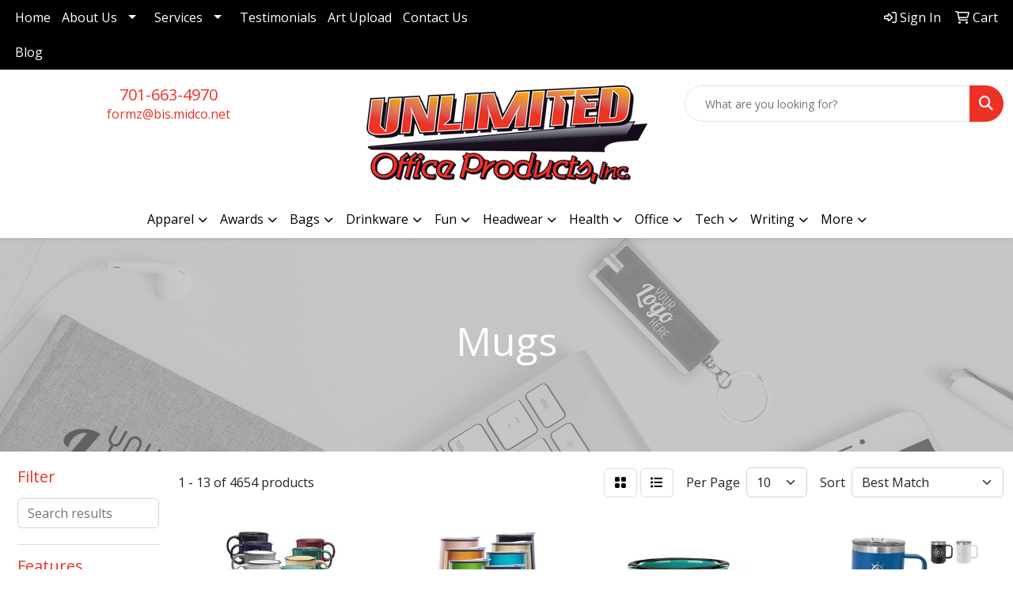

--- FILE ---
content_type: text/html
request_url: https://www.unlimitedofficeproducts.com/ws/ws.dll/StartSrch?UID=20510&WENavID=19949171
body_size: 11772
content:
<!DOCTYPE html>
<html lang="en"><head>
<meta charset="utf-8">
<meta http-equiv="X-UA-Compatible" content="IE=edge">
<meta name="viewport" content="width=device-width, initial-scale=1">
<!-- The above 3 meta tags *must* come first in the head; any other head content must come *after* these tags -->


<link href="/distsite/styles/8/css/bootstrap.min.css" rel="stylesheet" />
<link href="https://fonts.googleapis.com/css?family=Open+Sans:400,600|Oswald:400,600" rel="stylesheet">
<link href="/distsite/styles/8/css/owl.carousel.min.css" rel="stylesheet">
<link href="/distsite/styles/8/css/nouislider.css" rel="stylesheet">
<!--<link href="/distsite/styles/8/css/menu.css" rel="stylesheet"/>-->
<link href="/distsite/styles/8/css/flexslider.css" rel="stylesheet">
<link href="/distsite/styles/8/css/all.min.css" rel="stylesheet">
<link href="/distsite/styles/8/css/slick/slick.css" rel="stylesheet"/>
<link href="/distsite/styles/8/css/lightbox/lightbox.css" rel="stylesheet"  />
<link href="/distsite/styles/8/css/yamm.css" rel="stylesheet" />
<!-- Custom styles for this theme -->
<link href="/we/we.dll/StyleSheet?UN=20510&Type=WETheme&TS=C45266.3597337963" rel="stylesheet">
<!-- Custom styles for this theme -->
<link href="/we/we.dll/StyleSheet?UN=20510&Type=WETheme-PS&TS=C45266.3597337963" rel="stylesheet">


<!-- HTML5 shim and Respond.js for IE8 support of HTML5 elements and media queries -->
<!--[if lt IE 9]>
      <script src="https://oss.maxcdn.com/html5shiv/3.7.3/html5shiv.min.js"></script>
      <script src="https://oss.maxcdn.com/respond/1.4.2/respond.min.js"></script>
    <![endif]-->

</head>

<body style="background:#fff;">


  <!-- Slide-Out Menu -->
  <div id="filter-menu" class="filter-menu">
    <button id="close-menu" class="btn-close"></button>
    <div class="menu-content">
      
<aside class="filter-sidebar">



<div class="filter-section first">
	<h2>Filter</h2>
	 <div class="input-group mb-3">
	 <input type="text" style="border-right:0;" placeholder="Search results" class="form-control text-search-within-results" name="SearchWithinResults" value="" maxlength="100" onkeyup="HandleTextFilter(event);">
	  <label class="input-group-text" style="background-color:#fff;"><a  style="display:none;" href="javascript:void(0);" class="remove-filter" data-toggle="tooltip" title="Clear" onclick="ClearTextFilter();"><i class="far fa-times" aria-hidden="true"></i> <span class="fa-sr-only">x</span></a></label>
	</div>
</div>

<a href="javascript:void(0);" class="clear-filters"  style="display:none;" onclick="ClearDrillDown();">Clear all filters</a>

<div class="filter-section"  style="display:none;">
	<h2>Categories</h2>

	<div class="filter-list">

	 

		<!-- wrapper for more filters -->
        <div class="show-filter">

		</div><!-- showfilters -->

	</div>

		<a href="#" class="show-more"  style="display:none;" >Show more</a>
</div>


<div class="filter-section" >
	<h2>Features</h2>

		<div class="filter-list">

	  		<div class="checkbox"><label><input class="filtercheckbox" type="checkbox" name="2|Drinkware" ><span> Drinkware (1627)</span></label></div><div class="checkbox"><label><input class="filtercheckbox" type="checkbox" name="2|Ceramic" ><span> Ceramic (1149)</span></label></div><div class="checkbox"><label><input class="filtercheckbox" type="checkbox" name="2|Mug" ><span> Mug (1081)</span></label></div><div class="checkbox"><label><input class="filtercheckbox" type="checkbox" name="2|Coffee" ><span> Coffee (984)</span></label></div><div class="checkbox"><label><input class="filtercheckbox" type="checkbox" name="2|Coffee cup" ><span> Coffee cup (936)</span></label></div><div class="checkbox"><label><input class="filtercheckbox" type="checkbox" name="2|Cup" ><span> Cup (900)</span></label></div><div class="checkbox"><label><input class="filtercheckbox" type="checkbox" name="2|Tea" ><span> Tea (700)</span></label></div><div class="checkbox"><label><input class="filtercheckbox" type="checkbox" name="2|Handle" ><span> Handle (673)</span></label></div><div class="checkbox"><label><input class="filtercheckbox" type="checkbox" name="2|Beverage" ><span> Beverage (668)</span></label></div><div class="checkbox"><label><input class="filtercheckbox" type="checkbox" name="2|Durable" ><span> Durable (653)</span></label></div><div class="show-filter"><div class="checkbox"><label><input class="filtercheckbox" type="checkbox" name="2|Office" ><span> Office (635)</span></label></div><div class="checkbox"><label><input class="filtercheckbox" type="checkbox" name="2|Coffee mug" ><span> Coffee mug (538)</span></label></div><div class="checkbox"><label><input class="filtercheckbox" type="checkbox" name="2|Restaurant" ><span> Restaurant (537)</span></label></div><div class="checkbox"><label><input class="filtercheckbox" type="checkbox" name="2|Dishwasher resistant" ><span> Dishwasher resistant (527)</span></label></div><div class="checkbox"><label><input class="filtercheckbox" type="checkbox" name="2|Tumbler" ><span> Tumbler (509)</span></label></div><div class="checkbox"><label><input class="filtercheckbox" type="checkbox" name="2|Reusable" ><span> Reusable (491)</span></label></div><div class="checkbox"><label><input class="filtercheckbox" type="checkbox" name="2|Travel" ><span> Travel (444)</span></label></div><div class="checkbox"><label><input class="filtercheckbox" type="checkbox" name="2|Insulated" ><span> Insulated (443)</span></label></div><div class="checkbox"><label><input class="filtercheckbox" type="checkbox" name="2|Spot color" ><span> Spot color (424)</span></label></div><div class="checkbox"><label><input class="filtercheckbox" type="checkbox" name="2|Full color" ><span> Full color (420)</span></label></div><div class="checkbox"><label><input class="filtercheckbox" type="checkbox" name="2|Ceramic mug" ><span> Ceramic mug (419)</span></label></div><div class="checkbox"><label><input class="filtercheckbox" type="checkbox" name="2|Drinking" ><span> Drinking (392)</span></label></div><div class="checkbox"><label><input class="filtercheckbox" type="checkbox" name="2|Drink" ><span> Drink (374)</span></label></div><div class="checkbox"><label><input class="filtercheckbox" type="checkbox" name="2|Portable" ><span> Portable (362)</span></label></div><div class="checkbox"><label><input class="filtercheckbox" type="checkbox" name="2|C handle" ><span> C handle (360)</span></label></div><div class="checkbox"><label><input class="filtercheckbox" type="checkbox" name="2|Fcp" ><span> Fcp (346)</span></label></div><div class="checkbox"><label><input class="filtercheckbox" type="checkbox" name="2|Four color process" ><span> Four color process (346)</span></label></div><div class="checkbox"><label><input class="filtercheckbox" type="checkbox" name="2|Giftware" ><span> Giftware (346)</span></label></div><div class="checkbox"><label><input class="filtercheckbox" type="checkbox" name="2|Stainless steel" ><span> Stainless steel (334)</span></label></div><div class="checkbox"><label><input class="filtercheckbox" type="checkbox" name="2|Round" ><span> Round (329)</span></label></div><div class="checkbox"><label><input class="filtercheckbox" type="checkbox" name="2|Cmyk" ><span> Cmyk (328)</span></label></div><div class="checkbox"><label><input class="filtercheckbox" type="checkbox" name="2|Wide mouth" ><span> Wide mouth (323)</span></label></div><div class="checkbox"><label><input class="filtercheckbox" type="checkbox" name="2|Hot" ><span> Hot (320)</span></label></div><div class="checkbox"><label><input class="filtercheckbox" type="checkbox" name="2|Water" ><span> Water (305)</span></label></div><div class="checkbox"><label><input class="filtercheckbox" type="checkbox" name="2|Home" ><span> Home (303)</span></label></div><div class="checkbox"><label><input class="filtercheckbox" type="checkbox" name="2|Lid" ><span> Lid (281)</span></label></div><div class="checkbox"><label><input class="filtercheckbox" type="checkbox" name="2|Microwave safe" ><span> Microwave safe (277)</span></label></div><div class="checkbox"><label><input class="filtercheckbox" type="checkbox" name="2|Double wall" ><span> Double wall (255)</span></label></div><div class="checkbox"><label><input class="filtercheckbox" type="checkbox" name="2|Ear handle" ><span> Ear handle (242)</span></label></div><div class="checkbox"><label><input class="filtercheckbox" type="checkbox" name="2|Bistro" ><span> Bistro (235)</span></label></div><div class="checkbox"><label><input class="filtercheckbox" type="checkbox" name="2|Travel mug" ><span> Travel mug (228)</span></label></div><div class="checkbox"><label><input class="filtercheckbox" type="checkbox" name="2|Camping" ><span> Camping (225)</span></label></div><div class="checkbox"><label><input class="filtercheckbox" type="checkbox" name="2|Modern" ><span> Modern (216)</span></label></div><div class="checkbox"><label><input class="filtercheckbox" type="checkbox" name="2|Bottles" ><span> Bottles (215)</span></label></div><div class="checkbox"><label><input class="filtercheckbox" type="checkbox" name="2|Beverage holder" ><span> Beverage holder (212)</span></label></div><div class="checkbox"><label><input class="filtercheckbox" type="checkbox" name="2|Lightweight" ><span> Lightweight (212)</span></label></div><div class="checkbox"><label><input class="filtercheckbox" type="checkbox" name="2|15 oz." ><span> 15 oz. (209)</span></label></div><div class="checkbox"><label><input class="filtercheckbox" type="checkbox" name="2|Gifts" ><span> Gifts (209)</span></label></div><div class="checkbox"><label><input class="filtercheckbox" type="checkbox" name="2|Stylish" ><span> Stylish (201)</span></label></div><div class="checkbox"><label><input class="filtercheckbox" type="checkbox" name="2|2 tone" ><span> 2 tone (200)</span></label></div></div>

			<!-- wrapper for more filters -->
			<div class="show-filter">

			</div><!-- showfilters -->
 		</div>
		<a href="#" class="show-more"  >Show more</a>


</div>


<div class="filter-section" >
	<h2>Colors</h2>

		<div class="filter-list">

		  	<div class="checkbox"><label><input class="filtercheckbox" type="checkbox" name="1|White" ><span> White (2165)</span></label></div><div class="checkbox"><label><input class="filtercheckbox" type="checkbox" name="1|Black" ><span> Black (2157)</span></label></div><div class="checkbox"><label><input class="filtercheckbox" type="checkbox" name="1|Red" ><span> Red (1432)</span></label></div><div class="checkbox"><label><input class="filtercheckbox" type="checkbox" name="1|Blue" ><span> Blue (1378)</span></label></div><div class="checkbox"><label><input class="filtercheckbox" type="checkbox" name="1|Green" ><span> Green (1218)</span></label></div><div class="checkbox"><label><input class="filtercheckbox" type="checkbox" name="1|Pink" ><span> Pink (936)</span></label></div><div class="checkbox"><label><input class="filtercheckbox" type="checkbox" name="1|Yellow" ><span> Yellow (757)</span></label></div><div class="checkbox"><label><input class="filtercheckbox" type="checkbox" name="1|Orange" ><span> Orange (723)</span></label></div><div class="checkbox"><label><input class="filtercheckbox" type="checkbox" name="1|Gray" ><span> Gray (695)</span></label></div><div class="checkbox"><label><input class="filtercheckbox" type="checkbox" name="1|Purple" ><span> Purple (501)</span></label></div><div class="show-filter"><div class="checkbox"><label><input class="filtercheckbox" type="checkbox" name="1|Navy blue" ><span> Navy blue (342)</span></label></div><div class="checkbox"><label><input class="filtercheckbox" type="checkbox" name="1|Silver" ><span> Silver (266)</span></label></div><div class="checkbox"><label><input class="filtercheckbox" type="checkbox" name="1|Light blue" ><span> Light blue (233)</span></label></div><div class="checkbox"><label><input class="filtercheckbox" type="checkbox" name="1|Brown" ><span> Brown (210)</span></label></div><div class="checkbox"><label><input class="filtercheckbox" type="checkbox" name="1|Various" ><span> Various (166)</span></label></div><div class="checkbox"><label><input class="filtercheckbox" type="checkbox" name="1|Cobalt blue" ><span> Cobalt blue (160)</span></label></div><div class="checkbox"><label><input class="filtercheckbox" type="checkbox" name="1|Royal blue" ><span> Royal blue (154)</span></label></div><div class="checkbox"><label><input class="filtercheckbox" type="checkbox" name="1|Lime green" ><span> Lime green (130)</span></label></div><div class="checkbox"><label><input class="filtercheckbox" type="checkbox" name="1|Dark green" ><span> Dark green (127)</span></label></div><div class="checkbox"><label><input class="filtercheckbox" type="checkbox" name="1|Beige" ><span> Beige (117)</span></label></div><div class="checkbox"><label><input class="filtercheckbox" type="checkbox" name="1|Clear" ><span> Clear (94)</span></label></div><div class="checkbox"><label><input class="filtercheckbox" type="checkbox" name="1|Dark blue" ><span> Dark blue (93)</span></label></div><div class="checkbox"><label><input class="filtercheckbox" type="checkbox" name="1|Gold" ><span> Gold (89)</span></label></div><div class="checkbox"><label><input class="filtercheckbox" type="checkbox" name="1|Maroon red" ><span> Maroon red (85)</span></label></div><div class="checkbox"><label><input class="filtercheckbox" type="checkbox" name="1|Light green" ><span> Light green (74)</span></label></div><div class="checkbox"><label><input class="filtercheckbox" type="checkbox" name="1|Sky blue" ><span> Sky blue (62)</span></label></div><div class="checkbox"><label><input class="filtercheckbox" type="checkbox" name="1|Teal" ><span> Teal (59)</span></label></div><div class="checkbox"><label><input class="filtercheckbox" type="checkbox" name="1|White/black" ><span> White/black (55)</span></label></div><div class="checkbox"><label><input class="filtercheckbox" type="checkbox" name="1|Black/white" ><span> Black/white (49)</span></label></div><div class="checkbox"><label><input class="filtercheckbox" type="checkbox" name="1|Natural beige" ><span> Natural beige (44)</span></label></div><div class="checkbox"><label><input class="filtercheckbox" type="checkbox" name="1|Red/white" ><span> Red/white (44)</span></label></div><div class="checkbox"><label><input class="filtercheckbox" type="checkbox" name="1|Army green" ><span> Army green (43)</span></label></div><div class="checkbox"><label><input class="filtercheckbox" type="checkbox" name="1|Cream" ><span> Cream (43)</span></label></div><div class="checkbox"><label><input class="filtercheckbox" type="checkbox" name="1|Ocean blue" ><span> Ocean blue (43)</span></label></div><div class="checkbox"><label><input class="filtercheckbox" type="checkbox" name="1|Mint green" ><span> Mint green (41)</span></label></div><div class="checkbox"><label><input class="filtercheckbox" type="checkbox" name="1|White/red" ><span> White/red (41)</span></label></div><div class="checkbox"><label><input class="filtercheckbox" type="checkbox" name="1|Light pink" ><span> Light pink (37)</span></label></div><div class="checkbox"><label><input class="filtercheckbox" type="checkbox" name="1|Burgundy red" ><span> Burgundy red (36)</span></label></div><div class="checkbox"><label><input class="filtercheckbox" type="checkbox" name="1|Maroon" ><span> Maroon (35)</span></label></div><div class="checkbox"><label><input class="filtercheckbox" type="checkbox" name="1|Black/red" ><span> Black/red (34)</span></label></div><div class="checkbox"><label><input class="filtercheckbox" type="checkbox" name="1|Rose gold" ><span> Rose gold (34)</span></label></div><div class="checkbox"><label><input class="filtercheckbox" type="checkbox" name="1|Cyan" ><span> Cyan (32)</span></label></div><div class="checkbox"><label><input class="filtercheckbox" type="checkbox" name="1|Olive green" ><span> Olive green (29)</span></label></div><div class="checkbox"><label><input class="filtercheckbox" type="checkbox" name="1|Tan" ><span> Tan (27)</span></label></div><div class="checkbox"><label><input class="filtercheckbox" type="checkbox" name="1|Black/yellow" ><span> Black/yellow (25)</span></label></div><div class="checkbox"><label><input class="filtercheckbox" type="checkbox" name="1|Charcoal gray" ><span> Charcoal gray (25)</span></label></div><div class="checkbox"><label><input class="filtercheckbox" type="checkbox" name="1|Navy" ><span> Navy (25)</span></label></div><div class="checkbox"><label><input class="filtercheckbox" type="checkbox" name="1|White/green" ><span> White/green (25)</span></label></div><div class="checkbox"><label><input class="filtercheckbox" type="checkbox" name="1|Coffee brown" ><span> Coffee brown (24)</span></label></div><div class="checkbox"><label><input class="filtercheckbox" type="checkbox" name="1|Light gray" ><span> Light gray (24)</span></label></div></div>


			<!-- wrapper for more filters -->
			<div class="show-filter">

			</div><!-- showfilters -->

		  </div>

		<a href="#" class="show-more"  >Show more</a>
</div>


<div class="filter-section"  >
	<h2>Price Range</h2>
	<div class="filter-price-wrap">
		<div class="filter-price-inner">
			<div class="input-group">
				<span class="input-group-text input-group-text-white">$</span>
				<input type="text" class="form-control form-control-sm filter-min-prices" name="min-prices" value="" placeholder="Min" onkeyup="HandlePriceFilter(event);">
			</div>
			<div class="input-group">
				<span class="input-group-text input-group-text-white">$</span>
				<input type="text" class="form-control form-control-sm filter-max-prices" name="max-prices" value="" placeholder="Max" onkeyup="HandlePriceFilter(event);">
			</div>
		</div>
		<a href="javascript:void(0)" onclick="SetPriceFilter();" ><i class="fa-solid fa-chevron-right"></i></a>
	</div>
</div>

<div class="filter-section"   >
	<h2>Quantity</h2>
	<div class="filter-price-wrap mb-2">
		<input type="text" class="form-control form-control-sm filter-quantity" value="" placeholder="Qty" onkeyup="HandleQuantityFilter(event);">
		<a href="javascript:void(0)" onclick="SetQuantityFilter();"><i class="fa-solid fa-chevron-right"></i></a>
	</div>
</div>




	</aside>

    </div>
</div>




	<div class="container-fluid">
		<div class="row">

			<div class="col-md-3 col-lg-2">
        <div class="d-none d-md-block">
          <div id="desktop-filter">
            
<aside class="filter-sidebar">



<div class="filter-section first">
	<h2>Filter</h2>
	 <div class="input-group mb-3">
	 <input type="text" style="border-right:0;" placeholder="Search results" class="form-control text-search-within-results" name="SearchWithinResults" value="" maxlength="100" onkeyup="HandleTextFilter(event);">
	  <label class="input-group-text" style="background-color:#fff;"><a  style="display:none;" href="javascript:void(0);" class="remove-filter" data-toggle="tooltip" title="Clear" onclick="ClearTextFilter();"><i class="far fa-times" aria-hidden="true"></i> <span class="fa-sr-only">x</span></a></label>
	</div>
</div>

<a href="javascript:void(0);" class="clear-filters"  style="display:none;" onclick="ClearDrillDown();">Clear all filters</a>

<div class="filter-section"  style="display:none;">
	<h2>Categories</h2>

	<div class="filter-list">

	 

		<!-- wrapper for more filters -->
        <div class="show-filter">

		</div><!-- showfilters -->

	</div>

		<a href="#" class="show-more"  style="display:none;" >Show more</a>
</div>


<div class="filter-section" >
	<h2>Features</h2>

		<div class="filter-list">

	  		<div class="checkbox"><label><input class="filtercheckbox" type="checkbox" name="2|Drinkware" ><span> Drinkware (1627)</span></label></div><div class="checkbox"><label><input class="filtercheckbox" type="checkbox" name="2|Ceramic" ><span> Ceramic (1149)</span></label></div><div class="checkbox"><label><input class="filtercheckbox" type="checkbox" name="2|Mug" ><span> Mug (1081)</span></label></div><div class="checkbox"><label><input class="filtercheckbox" type="checkbox" name="2|Coffee" ><span> Coffee (984)</span></label></div><div class="checkbox"><label><input class="filtercheckbox" type="checkbox" name="2|Coffee cup" ><span> Coffee cup (936)</span></label></div><div class="checkbox"><label><input class="filtercheckbox" type="checkbox" name="2|Cup" ><span> Cup (900)</span></label></div><div class="checkbox"><label><input class="filtercheckbox" type="checkbox" name="2|Tea" ><span> Tea (700)</span></label></div><div class="checkbox"><label><input class="filtercheckbox" type="checkbox" name="2|Handle" ><span> Handle (673)</span></label></div><div class="checkbox"><label><input class="filtercheckbox" type="checkbox" name="2|Beverage" ><span> Beverage (668)</span></label></div><div class="checkbox"><label><input class="filtercheckbox" type="checkbox" name="2|Durable" ><span> Durable (653)</span></label></div><div class="show-filter"><div class="checkbox"><label><input class="filtercheckbox" type="checkbox" name="2|Office" ><span> Office (635)</span></label></div><div class="checkbox"><label><input class="filtercheckbox" type="checkbox" name="2|Coffee mug" ><span> Coffee mug (538)</span></label></div><div class="checkbox"><label><input class="filtercheckbox" type="checkbox" name="2|Restaurant" ><span> Restaurant (537)</span></label></div><div class="checkbox"><label><input class="filtercheckbox" type="checkbox" name="2|Dishwasher resistant" ><span> Dishwasher resistant (527)</span></label></div><div class="checkbox"><label><input class="filtercheckbox" type="checkbox" name="2|Tumbler" ><span> Tumbler (509)</span></label></div><div class="checkbox"><label><input class="filtercheckbox" type="checkbox" name="2|Reusable" ><span> Reusable (491)</span></label></div><div class="checkbox"><label><input class="filtercheckbox" type="checkbox" name="2|Travel" ><span> Travel (444)</span></label></div><div class="checkbox"><label><input class="filtercheckbox" type="checkbox" name="2|Insulated" ><span> Insulated (443)</span></label></div><div class="checkbox"><label><input class="filtercheckbox" type="checkbox" name="2|Spot color" ><span> Spot color (424)</span></label></div><div class="checkbox"><label><input class="filtercheckbox" type="checkbox" name="2|Full color" ><span> Full color (420)</span></label></div><div class="checkbox"><label><input class="filtercheckbox" type="checkbox" name="2|Ceramic mug" ><span> Ceramic mug (419)</span></label></div><div class="checkbox"><label><input class="filtercheckbox" type="checkbox" name="2|Drinking" ><span> Drinking (392)</span></label></div><div class="checkbox"><label><input class="filtercheckbox" type="checkbox" name="2|Drink" ><span> Drink (374)</span></label></div><div class="checkbox"><label><input class="filtercheckbox" type="checkbox" name="2|Portable" ><span> Portable (362)</span></label></div><div class="checkbox"><label><input class="filtercheckbox" type="checkbox" name="2|C handle" ><span> C handle (360)</span></label></div><div class="checkbox"><label><input class="filtercheckbox" type="checkbox" name="2|Fcp" ><span> Fcp (346)</span></label></div><div class="checkbox"><label><input class="filtercheckbox" type="checkbox" name="2|Four color process" ><span> Four color process (346)</span></label></div><div class="checkbox"><label><input class="filtercheckbox" type="checkbox" name="2|Giftware" ><span> Giftware (346)</span></label></div><div class="checkbox"><label><input class="filtercheckbox" type="checkbox" name="2|Stainless steel" ><span> Stainless steel (334)</span></label></div><div class="checkbox"><label><input class="filtercheckbox" type="checkbox" name="2|Round" ><span> Round (329)</span></label></div><div class="checkbox"><label><input class="filtercheckbox" type="checkbox" name="2|Cmyk" ><span> Cmyk (328)</span></label></div><div class="checkbox"><label><input class="filtercheckbox" type="checkbox" name="2|Wide mouth" ><span> Wide mouth (323)</span></label></div><div class="checkbox"><label><input class="filtercheckbox" type="checkbox" name="2|Hot" ><span> Hot (320)</span></label></div><div class="checkbox"><label><input class="filtercheckbox" type="checkbox" name="2|Water" ><span> Water (305)</span></label></div><div class="checkbox"><label><input class="filtercheckbox" type="checkbox" name="2|Home" ><span> Home (303)</span></label></div><div class="checkbox"><label><input class="filtercheckbox" type="checkbox" name="2|Lid" ><span> Lid (281)</span></label></div><div class="checkbox"><label><input class="filtercheckbox" type="checkbox" name="2|Microwave safe" ><span> Microwave safe (277)</span></label></div><div class="checkbox"><label><input class="filtercheckbox" type="checkbox" name="2|Double wall" ><span> Double wall (255)</span></label></div><div class="checkbox"><label><input class="filtercheckbox" type="checkbox" name="2|Ear handle" ><span> Ear handle (242)</span></label></div><div class="checkbox"><label><input class="filtercheckbox" type="checkbox" name="2|Bistro" ><span> Bistro (235)</span></label></div><div class="checkbox"><label><input class="filtercheckbox" type="checkbox" name="2|Travel mug" ><span> Travel mug (228)</span></label></div><div class="checkbox"><label><input class="filtercheckbox" type="checkbox" name="2|Camping" ><span> Camping (225)</span></label></div><div class="checkbox"><label><input class="filtercheckbox" type="checkbox" name="2|Modern" ><span> Modern (216)</span></label></div><div class="checkbox"><label><input class="filtercheckbox" type="checkbox" name="2|Bottles" ><span> Bottles (215)</span></label></div><div class="checkbox"><label><input class="filtercheckbox" type="checkbox" name="2|Beverage holder" ><span> Beverage holder (212)</span></label></div><div class="checkbox"><label><input class="filtercheckbox" type="checkbox" name="2|Lightweight" ><span> Lightweight (212)</span></label></div><div class="checkbox"><label><input class="filtercheckbox" type="checkbox" name="2|15 oz." ><span> 15 oz. (209)</span></label></div><div class="checkbox"><label><input class="filtercheckbox" type="checkbox" name="2|Gifts" ><span> Gifts (209)</span></label></div><div class="checkbox"><label><input class="filtercheckbox" type="checkbox" name="2|Stylish" ><span> Stylish (201)</span></label></div><div class="checkbox"><label><input class="filtercheckbox" type="checkbox" name="2|2 tone" ><span> 2 tone (200)</span></label></div></div>

			<!-- wrapper for more filters -->
			<div class="show-filter">

			</div><!-- showfilters -->
 		</div>
		<a href="#" class="show-more"  >Show more</a>


</div>


<div class="filter-section" >
	<h2>Colors</h2>

		<div class="filter-list">

		  	<div class="checkbox"><label><input class="filtercheckbox" type="checkbox" name="1|White" ><span> White (2165)</span></label></div><div class="checkbox"><label><input class="filtercheckbox" type="checkbox" name="1|Black" ><span> Black (2157)</span></label></div><div class="checkbox"><label><input class="filtercheckbox" type="checkbox" name="1|Red" ><span> Red (1432)</span></label></div><div class="checkbox"><label><input class="filtercheckbox" type="checkbox" name="1|Blue" ><span> Blue (1378)</span></label></div><div class="checkbox"><label><input class="filtercheckbox" type="checkbox" name="1|Green" ><span> Green (1218)</span></label></div><div class="checkbox"><label><input class="filtercheckbox" type="checkbox" name="1|Pink" ><span> Pink (936)</span></label></div><div class="checkbox"><label><input class="filtercheckbox" type="checkbox" name="1|Yellow" ><span> Yellow (757)</span></label></div><div class="checkbox"><label><input class="filtercheckbox" type="checkbox" name="1|Orange" ><span> Orange (723)</span></label></div><div class="checkbox"><label><input class="filtercheckbox" type="checkbox" name="1|Gray" ><span> Gray (695)</span></label></div><div class="checkbox"><label><input class="filtercheckbox" type="checkbox" name="1|Purple" ><span> Purple (501)</span></label></div><div class="show-filter"><div class="checkbox"><label><input class="filtercheckbox" type="checkbox" name="1|Navy blue" ><span> Navy blue (342)</span></label></div><div class="checkbox"><label><input class="filtercheckbox" type="checkbox" name="1|Silver" ><span> Silver (266)</span></label></div><div class="checkbox"><label><input class="filtercheckbox" type="checkbox" name="1|Light blue" ><span> Light blue (233)</span></label></div><div class="checkbox"><label><input class="filtercheckbox" type="checkbox" name="1|Brown" ><span> Brown (210)</span></label></div><div class="checkbox"><label><input class="filtercheckbox" type="checkbox" name="1|Various" ><span> Various (166)</span></label></div><div class="checkbox"><label><input class="filtercheckbox" type="checkbox" name="1|Cobalt blue" ><span> Cobalt blue (160)</span></label></div><div class="checkbox"><label><input class="filtercheckbox" type="checkbox" name="1|Royal blue" ><span> Royal blue (154)</span></label></div><div class="checkbox"><label><input class="filtercheckbox" type="checkbox" name="1|Lime green" ><span> Lime green (130)</span></label></div><div class="checkbox"><label><input class="filtercheckbox" type="checkbox" name="1|Dark green" ><span> Dark green (127)</span></label></div><div class="checkbox"><label><input class="filtercheckbox" type="checkbox" name="1|Beige" ><span> Beige (117)</span></label></div><div class="checkbox"><label><input class="filtercheckbox" type="checkbox" name="1|Clear" ><span> Clear (94)</span></label></div><div class="checkbox"><label><input class="filtercheckbox" type="checkbox" name="1|Dark blue" ><span> Dark blue (93)</span></label></div><div class="checkbox"><label><input class="filtercheckbox" type="checkbox" name="1|Gold" ><span> Gold (89)</span></label></div><div class="checkbox"><label><input class="filtercheckbox" type="checkbox" name="1|Maroon red" ><span> Maroon red (85)</span></label></div><div class="checkbox"><label><input class="filtercheckbox" type="checkbox" name="1|Light green" ><span> Light green (74)</span></label></div><div class="checkbox"><label><input class="filtercheckbox" type="checkbox" name="1|Sky blue" ><span> Sky blue (62)</span></label></div><div class="checkbox"><label><input class="filtercheckbox" type="checkbox" name="1|Teal" ><span> Teal (59)</span></label></div><div class="checkbox"><label><input class="filtercheckbox" type="checkbox" name="1|White/black" ><span> White/black (55)</span></label></div><div class="checkbox"><label><input class="filtercheckbox" type="checkbox" name="1|Black/white" ><span> Black/white (49)</span></label></div><div class="checkbox"><label><input class="filtercheckbox" type="checkbox" name="1|Natural beige" ><span> Natural beige (44)</span></label></div><div class="checkbox"><label><input class="filtercheckbox" type="checkbox" name="1|Red/white" ><span> Red/white (44)</span></label></div><div class="checkbox"><label><input class="filtercheckbox" type="checkbox" name="1|Army green" ><span> Army green (43)</span></label></div><div class="checkbox"><label><input class="filtercheckbox" type="checkbox" name="1|Cream" ><span> Cream (43)</span></label></div><div class="checkbox"><label><input class="filtercheckbox" type="checkbox" name="1|Ocean blue" ><span> Ocean blue (43)</span></label></div><div class="checkbox"><label><input class="filtercheckbox" type="checkbox" name="1|Mint green" ><span> Mint green (41)</span></label></div><div class="checkbox"><label><input class="filtercheckbox" type="checkbox" name="1|White/red" ><span> White/red (41)</span></label></div><div class="checkbox"><label><input class="filtercheckbox" type="checkbox" name="1|Light pink" ><span> Light pink (37)</span></label></div><div class="checkbox"><label><input class="filtercheckbox" type="checkbox" name="1|Burgundy red" ><span> Burgundy red (36)</span></label></div><div class="checkbox"><label><input class="filtercheckbox" type="checkbox" name="1|Maroon" ><span> Maroon (35)</span></label></div><div class="checkbox"><label><input class="filtercheckbox" type="checkbox" name="1|Black/red" ><span> Black/red (34)</span></label></div><div class="checkbox"><label><input class="filtercheckbox" type="checkbox" name="1|Rose gold" ><span> Rose gold (34)</span></label></div><div class="checkbox"><label><input class="filtercheckbox" type="checkbox" name="1|Cyan" ><span> Cyan (32)</span></label></div><div class="checkbox"><label><input class="filtercheckbox" type="checkbox" name="1|Olive green" ><span> Olive green (29)</span></label></div><div class="checkbox"><label><input class="filtercheckbox" type="checkbox" name="1|Tan" ><span> Tan (27)</span></label></div><div class="checkbox"><label><input class="filtercheckbox" type="checkbox" name="1|Black/yellow" ><span> Black/yellow (25)</span></label></div><div class="checkbox"><label><input class="filtercheckbox" type="checkbox" name="1|Charcoal gray" ><span> Charcoal gray (25)</span></label></div><div class="checkbox"><label><input class="filtercheckbox" type="checkbox" name="1|Navy" ><span> Navy (25)</span></label></div><div class="checkbox"><label><input class="filtercheckbox" type="checkbox" name="1|White/green" ><span> White/green (25)</span></label></div><div class="checkbox"><label><input class="filtercheckbox" type="checkbox" name="1|Coffee brown" ><span> Coffee brown (24)</span></label></div><div class="checkbox"><label><input class="filtercheckbox" type="checkbox" name="1|Light gray" ><span> Light gray (24)</span></label></div></div>


			<!-- wrapper for more filters -->
			<div class="show-filter">

			</div><!-- showfilters -->

		  </div>

		<a href="#" class="show-more"  >Show more</a>
</div>


<div class="filter-section"  >
	<h2>Price Range</h2>
	<div class="filter-price-wrap">
		<div class="filter-price-inner">
			<div class="input-group">
				<span class="input-group-text input-group-text-white">$</span>
				<input type="text" class="form-control form-control-sm filter-min-prices" name="min-prices" value="" placeholder="Min" onkeyup="HandlePriceFilter(event);">
			</div>
			<div class="input-group">
				<span class="input-group-text input-group-text-white">$</span>
				<input type="text" class="form-control form-control-sm filter-max-prices" name="max-prices" value="" placeholder="Max" onkeyup="HandlePriceFilter(event);">
			</div>
		</div>
		<a href="javascript:void(0)" onclick="SetPriceFilter();" ><i class="fa-solid fa-chevron-right"></i></a>
	</div>
</div>

<div class="filter-section"   >
	<h2>Quantity</h2>
	<div class="filter-price-wrap mb-2">
		<input type="text" class="form-control form-control-sm filter-quantity" value="" placeholder="Qty" onkeyup="HandleQuantityFilter(event);">
		<a href="javascript:void(0)" onclick="SetQuantityFilter();"><i class="fa-solid fa-chevron-right"></i></a>
	</div>
</div>




	</aside>

          </div>
        </div>
			</div>

			<div class="col-md-9 col-lg-10">
				

				<ol class="breadcrumb"  style="display:none;" >
              		<li><a href="https://www.unlimitedofficeproducts.com" target="_top">Home</a></li>
             	 	<li class="active">Mugs</li>
            	</ol>




				<div id="product-list-controls">

				
						<div class="d-flex align-items-center justify-content-between">
							<div class="d-none d-md-block me-3">
								1 - 13 of  4654 <span class="d-none d-lg-inline">products</span>
							</div>
					  
						  <!-- Right Aligned Controls -->
						  <div class="product-controls-right d-flex align-items-center">
       
              <button id="show-filter-button" class="btn btn-control d-block d-md-none"><i class="fa-solid fa-filter" aria-hidden="true"></i></button>

							
							<span class="me-3">
								<a href="/ws/ws.dll/StartSrch?UID=20510&WENavID=19949171&View=T&ST=251219140006943126328522018" class="btn btn-control grid" title="Change to Grid View"><i class="fa-solid fa-grid-2" aria-hidden="true"></i>  <span class="fa-sr-only">Grid</span></a>
								<a href="/ws/ws.dll/StartSrch?UID=20510&WENavID=19949171&View=L&ST=251219140006943126328522018" class="btn btn-control" title="Change to List View"><i class="fa-solid fa-list"></i> <span class="fa-sr-only">List</span></a>
							</span>
							
					  
							<!-- Number of Items Per Page -->
							<div class="me-2 d-none d-lg-block">
								<label>Per Page</label>
							</div>
							<div class="me-3 d-none d-md-block">
								<select class="form-select notranslate" onchange="GoToNewURL(this);" aria-label="Items per page">
									<option value="/ws/ws.dll/StartSrch?UID=20510&WENavID=19949171&ST=251219140006943126328522018&PPP=10" selected>10</option><option value="/ws/ws.dll/StartSrch?UID=20510&WENavID=19949171&ST=251219140006943126328522018&PPP=25" >25</option><option value="/ws/ws.dll/StartSrch?UID=20510&WENavID=19949171&ST=251219140006943126328522018&PPP=50" >50</option><option value="/ws/ws.dll/StartSrch?UID=20510&WENavID=19949171&ST=251219140006943126328522018&PPP=100" >100</option><option value="/ws/ws.dll/StartSrch?UID=20510&WENavID=19949171&ST=251219140006943126328522018&PPP=250" >250</option>
								
								</select>
							</div>
					  
							<!-- Sort By -->
							<div class="d-none d-lg-block me-2">
								<label>Sort</label>
							</div>
							<div>
								<select class="form-select" onchange="GoToNewURL(this);">
									<option value="/ws/ws.dll/StartSrch?UID=20510&WENavID=19949171&Sort=0" selected>Best Match</option><option value="/ws/ws.dll/StartSrch?UID=20510&WENavID=19949171&Sort=3">Most Popular</option><option value="/ws/ws.dll/StartSrch?UID=20510&WENavID=19949171&Sort=1">Price (Low to High)</option><option value="/ws/ws.dll/StartSrch?UID=20510&WENavID=19949171&Sort=2">Price (High to Low)</option>
								 </select>
							</div>
						  </div>
						</div>

			  </div>

				<!-- Product Results List -->
				<ul class="thumbnail-list"><li>
 <a href="https://www.unlimitedofficeproducts.com/p/IUPWC-MEMZD/13-oz.-ceramic-campfire-coffee-mugs" target="_parent" alt="13 Oz. Ceramic Campfire Coffee Mugs" data-adid="67337|5562781" onclick="PostAdStatToService(195562781,1);">
 <div class="pr-list-grid">
		<img class="img-responsive" src="/ws/ws.dll/QPic?SN=67337&P=195562781&I=0&PX=300" alt="13 Oz. Ceramic Campfire Coffee Mugs">
		<p class="pr-list-sponsored">Sponsored <span data-bs-toggle="tooltip" data-container="body" data-bs-placement="top" title="You're seeing this ad based on the product's relevance to your search query."><i class="fa fa-info-circle" aria-hidden="true"></i></span></p>
		<p class="pr-name">13 Oz. Ceramic Campfire Coffee Mugs</p>
		<div class="pr-meta-row">
			<div class="product-reviews"  style="display:none;">
				<div class="rating-stars">
				<i class="fa-solid fa-star-sharp active" aria-hidden="true"></i><i class="fa-solid fa-star-sharp active" aria-hidden="true"></i><i class="fa-solid fa-star-sharp active" aria-hidden="true"></i><i class="fa-solid fa-star-sharp" aria-hidden="true"></i><i class="fa-solid fa-star-sharp" aria-hidden="true"></i>
				</div>
				<span class="rating-count">(6)</span>
			</div>
			
		</div>
		<p class="pr-number"  ><span class="notranslate">Item #IUPWC-MEMZD</span></p>
		<p class="pr-price"  ><span class="notranslate">$3.48</span> - <span class="notranslate">$10.31</span></p>
 </div>
 </a>
</li>
<li>
 <a href="https://www.unlimitedofficeproducts.com/p/INQAD-SUEBY/9-oz.-stemless-flute-wine-glasses-with-lids" target="_parent" alt="9 oz. Stemless Flute Wine Glasses with Lids" data-adid="51761|8579842" onclick="PostAdStatToService(588579842,1);">
 <div class="pr-list-grid">
		<img class="img-responsive" src="/ws/ws.dll/QPic?SN=51761&P=588579842&I=0&PX=300" alt="9 oz. Stemless Flute Wine Glasses with Lids">
		<p class="pr-list-sponsored">Sponsored <span data-bs-toggle="tooltip" data-container="body" data-bs-placement="top" title="You're seeing this ad based on the product's relevance to your search query."><i class="fa fa-info-circle" aria-hidden="true"></i></span></p>
		<p class="pr-name">9 oz. Stemless Flute Wine Glasses with Lids</p>
		<div class="pr-meta-row">
			<div class="product-reviews"  style="display:none;">
				<div class="rating-stars">
				<i class="fa-solid fa-star-sharp" aria-hidden="true"></i><i class="fa-solid fa-star-sharp" aria-hidden="true"></i><i class="fa-solid fa-star-sharp" aria-hidden="true"></i><i class="fa-solid fa-star-sharp" aria-hidden="true"></i><i class="fa-solid fa-star-sharp" aria-hidden="true"></i>
				</div>
				<span class="rating-count">(0)</span>
			</div>
			
		</div>
		<p class="pr-number"  ><span class="notranslate">Item #INQAD-SUEBY</span></p>
		<p class="pr-price"  ><span class="notranslate">$11.81</span> - <span class="notranslate">$12.80</span></p>
 </div>
 </a>
</li>
<li>
 <a href="https://www.unlimitedofficeproducts.com/p/TRKEG-QHPQB/15-oz.-aqua-campfire-mug" target="_parent" alt="15 oz. Aqua Campfire Mug" data-adid="52962|7445205" onclick="PostAdStatToService(717445205,1);">
 <div class="pr-list-grid">
		<img class="img-responsive" src="/ws/ws.dll/QPic?SN=52962&P=717445205&I=0&PX=300" alt="15 oz. Aqua Campfire Mug">
		<p class="pr-list-sponsored">Sponsored <span data-bs-toggle="tooltip" data-container="body" data-bs-placement="top" title="You're seeing this ad based on the product's relevance to your search query."><i class="fa fa-info-circle" aria-hidden="true"></i></span></p>
		<p class="pr-name">15 oz. Aqua Campfire Mug</p>
		<div class="pr-meta-row">
			<div class="product-reviews"  style="display:none;">
				<div class="rating-stars">
				<i class="fa-solid fa-star-sharp" aria-hidden="true"></i><i class="fa-solid fa-star-sharp" aria-hidden="true"></i><i class="fa-solid fa-star-sharp" aria-hidden="true"></i><i class="fa-solid fa-star-sharp" aria-hidden="true"></i><i class="fa-solid fa-star-sharp" aria-hidden="true"></i>
				</div>
				<span class="rating-count">(0)</span>
			</div>
			
		</div>
		<p class="pr-number"  ><span class="notranslate">Item #TRKEG-QHPQB</span></p>
		<p class="pr-price"  ><span class="notranslate">$4.67</span> - <span class="notranslate">$7.61</span></p>
 </div>
 </a>
</li>
<li>
 <a href="https://www.unlimitedofficeproducts.com/p/EVQVC-QAAKP/polar-camel-15-oz.-stainless-steel-coffee-mug-w-sliding-lid" target="_parent" alt="Polar Camel 15 oz. Stainless Steel Coffee Mug w/ Sliding Lid" data-adid="69170|7311891" onclick="PostAdStatToService(337311891,1);">
 <div class="pr-list-grid">
		<img class="img-responsive" src="/ws/ws.dll/QPic?SN=69170&P=337311891&I=0&PX=300" alt="Polar Camel 15 oz. Stainless Steel Coffee Mug w/ Sliding Lid">
		<p class="pr-list-sponsored">Sponsored <span data-bs-toggle="tooltip" data-container="body" data-bs-placement="top" title="You're seeing this ad based on the product's relevance to your search query."><i class="fa fa-info-circle" aria-hidden="true"></i></span></p>
		<p class="pr-name">Polar Camel 15 oz. Stainless Steel Coffee Mug w/ Sliding Lid</p>
		<div class="pr-meta-row">
			<div class="product-reviews"  style="display:none;">
				<div class="rating-stars">
				<i class="fa-solid fa-star-sharp" aria-hidden="true"></i><i class="fa-solid fa-star-sharp" aria-hidden="true"></i><i class="fa-solid fa-star-sharp" aria-hidden="true"></i><i class="fa-solid fa-star-sharp" aria-hidden="true"></i><i class="fa-solid fa-star-sharp" aria-hidden="true"></i>
				</div>
				<span class="rating-count">(0)</span>
			</div>
			
		</div>
		<p class="pr-number"  ><span class="notranslate">Item #EVQVC-QAAKP</span></p>
		<p class="pr-price"  ><span class="notranslate">$24.3562</span> - <span class="notranslate">$28.1025</span></p>
 </div>
 </a>
</li>
<a name="4" href="#" alt="Item 4"></a>
<li>
 <a href="https://www.unlimitedofficeproducts.com/p/EOQYG-PTPFL/maxim-40-oz-vacuum-insulated-stainless-steel-mug" target="_parent" alt="Maxim 40 oz Vacuum Insulated Stainless Steel Mug">
 <div class="pr-list-grid">
		<img class="img-responsive" src="/ws/ws.dll/QPic?SN=60462&P=197198865&I=0&PX=300" alt="Maxim 40 oz Vacuum Insulated Stainless Steel Mug">
		<p class="pr-name">Maxim 40 oz Vacuum Insulated Stainless Steel Mug</p>
		<div class="pr-meta-row">
			<div class="product-reviews"  style="display:none;">
				<div class="rating-stars">
				<i class="fa-solid fa-star-sharp active" aria-hidden="true"></i><i class="fa-solid fa-star-sharp active" aria-hidden="true"></i><i class="fa-solid fa-star-sharp active" aria-hidden="true"></i><i class="fa-solid fa-star-sharp active" aria-hidden="true"></i><i class="fa-solid fa-star-sharp active" aria-hidden="true"></i>
				</div>
				<span class="rating-count">(1)</span>
			</div>
			
		</div>
		<p class="pr-number"  ><span class="notranslate">Item #EOQYG-PTPFL</span></p>
		<p class="pr-price"  ><span class="notranslate">$13.95</span> - <span class="notranslate">$17.10</span></p>
 </div>
 </a>
</li>
<a name="5" href="#" alt="Item 5"></a>
<li>
 <a href="https://www.unlimitedofficeproducts.com/p/TSRVE-MXKKN/16-oz.-bistro-ceramic-mug-color-coded-coffee-mugs" target="_parent" alt="16 oz. Bistro Ceramic Mug - Color Coded Coffee Mugs">
 <div class="pr-list-grid">
		<img class="img-responsive" src="/ws/ws.dll/QPic?SN=69609&P=975894993&I=0&PX=300" alt="16 oz. Bistro Ceramic Mug - Color Coded Coffee Mugs">
		<p class="pr-name">16 oz. Bistro Ceramic Mug - Color Coded Coffee Mugs</p>
		<div class="pr-meta-row">
			<div class="product-reviews"  style="display:none;">
				<div class="rating-stars">
				<i class="fa-solid fa-star-sharp active" aria-hidden="true"></i><i class="fa-solid fa-star-sharp active" aria-hidden="true"></i><i class="fa-solid fa-star-sharp active" aria-hidden="true"></i><i class="fa-solid fa-star-sharp active" aria-hidden="true"></i><i class="fa-solid fa-star-sharp" aria-hidden="true"></i>
				</div>
				<span class="rating-count">(9)</span>
			</div>
			
		</div>
		<p class="pr-number"  ><span class="notranslate">Item #TSRVE-MXKKN</span></p>
		<p class="pr-price"  ><span class="notranslate">$5.04</span> - <span class="notranslate">$7.09</span></p>
 </div>
 </a>
</li>
<a name="6" href="#" alt="Item 6"></a>
<li>
 <a href="https://www.unlimitedofficeproducts.com/p/NQRCJ-MEEIA/11-oz.-traditional-coffee-mugs" target="_parent" alt="11 Oz. Traditional Coffee Mugs">
 <div class="pr-list-grid">
		<img class="img-responsive" src="/ws/ws.dll/QPic?SN=67337&P=335556928&I=0&PX=300" alt="11 Oz. Traditional Coffee Mugs">
		<p class="pr-name">11 Oz. Traditional Coffee Mugs</p>
		<div class="pr-meta-row">
			<div class="product-reviews"  style="display:none;">
				<div class="rating-stars">
				<i class="fa-solid fa-star-sharp active" aria-hidden="true"></i><i class="fa-solid fa-star-sharp active" aria-hidden="true"></i><i class="fa-solid fa-star-sharp active" aria-hidden="true"></i><i class="fa-solid fa-star-sharp active" aria-hidden="true"></i><i class="fa-solid fa-star-sharp active" aria-hidden="true"></i>
				</div>
				<span class="rating-count">(7)</span>
			</div>
			
		</div>
		<p class="pr-number"  ><span class="notranslate">Item #NQRCJ-MEEIA</span></p>
		<p class="pr-price"  ><span class="notranslate">$1.70</span> - <span class="notranslate">$7.25</span></p>
 </div>
 </a>
</li>
<a name="7" href="#" alt="Item 7"></a>
<li>
 <a href="https://www.unlimitedofficeproducts.com/p/NRIYK-JVTNH/12-oz.-cork-base-splash-proof-ceramic-coffee-mug-w-lid--handle-dishwasher-safe" target="_parent" alt="12 oz. Cork Base Splash-Proof Ceramic Coffee Mug w/ Lid &amp; Handle, Dishwasher-Safe">
 <div class="pr-list-grid">
		<img class="img-responsive" src="/ws/ws.dll/QPic?SN=67027&P=394495069&I=0&PX=300" alt="12 oz. Cork Base Splash-Proof Ceramic Coffee Mug w/ Lid &amp; Handle, Dishwasher-Safe">
		<p class="pr-name">12 oz. Cork Base Splash-Proof Ceramic Coffee Mug w/ Lid &amp; Handle, Dishwasher-Safe</p>
		<div class="pr-meta-row">
			<div class="product-reviews"  style="display:none;">
				<div class="rating-stars">
				<i class="fa-solid fa-star-sharp active" aria-hidden="true"></i><i class="fa-solid fa-star-sharp active" aria-hidden="true"></i><i class="fa-solid fa-star-sharp active" aria-hidden="true"></i><i class="fa-solid fa-star-sharp active" aria-hidden="true"></i><i class="fa-solid fa-star-sharp active" aria-hidden="true"></i>
				</div>
				<span class="rating-count">(2)</span>
			</div>
			
		</div>
		<p class="pr-number"  ><span class="notranslate">Item #NRIYK-JVTNH</span></p>
		<p class="pr-price"  ><span class="notranslate">$3.50</span> - <span class="notranslate">$6.26</span></p>
 </div>
 </a>
</li>
<a name="8" href="#" alt="Item 8"></a>
<li>
 <a href="https://www.unlimitedofficeproducts.com/p/UVMAH-LYTBQ/14-oz.-camper-collection-ceramic-mug" target="_parent" alt="14 Oz. Camper Collection Ceramic Mug">
 <div class="pr-list-grid">
		<img class="img-responsive" src="/ws/ws.dll/QPic?SN=52662&P=915461446&I=0&PX=300" alt="14 Oz. Camper Collection Ceramic Mug">
		<p class="pr-name">14 Oz. Camper Collection Ceramic Mug</p>
		<div class="pr-meta-row">
			<div class="product-reviews"  style="display:none;">
				<div class="rating-stars">
				<i class="fa-solid fa-star-sharp active" aria-hidden="true"></i><i class="fa-solid fa-star-sharp active" aria-hidden="true"></i><i class="fa-solid fa-star-sharp active" aria-hidden="true"></i><i class="fa-solid fa-star-sharp active" aria-hidden="true"></i><i class="fa-solid fa-star-sharp" aria-hidden="true"></i>
				</div>
				<span class="rating-count">(14)</span>
			</div>
			
		</div>
		<p class="pr-number"  ><span class="notranslate">Item #UVMAH-LYTBQ</span></p>
		<p class="pr-price"  ><span class="notranslate">$4.25</span> - <span class="notranslate">$6.90</span></p>
 </div>
 </a>
</li>
<a name="9" href="#" alt="Item 9"></a>
<li>
 <a href="https://www.unlimitedofficeproducts.com/p/GRIXE-JVTNL/11-oz.-ceramic-dishwasher-safe-coffee-mug-w-c-handle" target="_parent" alt="11 oz. Ceramic Dishwasher-Safe Coffee Mug w/ C-Handle">
 <div class="pr-list-grid">
		<img class="img-responsive" src="/ws/ws.dll/QPic?SN=67027&P=924495073&I=0&PX=300" alt="11 oz. Ceramic Dishwasher-Safe Coffee Mug w/ C-Handle">
		<p class="pr-name">11 oz. Ceramic Dishwasher-Safe Coffee Mug w/ C-Handle</p>
		<div class="pr-meta-row">
			<div class="product-reviews"  style="display:none;">
				<div class="rating-stars">
				<i class="fa-solid fa-star-sharp active" aria-hidden="true"></i><i class="fa-solid fa-star-sharp active" aria-hidden="true"></i><i class="fa-solid fa-star-sharp active" aria-hidden="true"></i><i class="fa-solid fa-star-sharp active" aria-hidden="true"></i><i class="fa-solid fa-star-sharp" aria-hidden="true"></i>
				</div>
				<span class="rating-count">(4)</span>
			</div>
			
		</div>
		<p class="pr-number"  ><span class="notranslate">Item #GRIXE-JVTNL</span></p>
		<p class="pr-price"  ><span class="notranslate">$1.88</span> - <span class="notranslate">$3.45</span></p>
 </div>
 </a>
</li>
<a name="10" href="#" alt="Item 10"></a>
<li>
 <a href="https://www.unlimitedofficeproducts.com/p/IUPWC-MEMZD/13-oz.-ceramic-campfire-coffee-mugs" target="_parent" alt="13 Oz. Ceramic Campfire Coffee Mugs">
 <div class="pr-list-grid">
		<img class="img-responsive" src="/ws/ws.dll/QPic?SN=67337&P=195562781&I=0&PX=300" alt="13 Oz. Ceramic Campfire Coffee Mugs">
		<p class="pr-name">13 Oz. Ceramic Campfire Coffee Mugs</p>
		<div class="pr-meta-row">
			<div class="product-reviews"  style="display:none;">
				<div class="rating-stars">
				<i class="fa-solid fa-star-sharp active" aria-hidden="true"></i><i class="fa-solid fa-star-sharp active" aria-hidden="true"></i><i class="fa-solid fa-star-sharp active" aria-hidden="true"></i><i class="fa-solid fa-star-sharp" aria-hidden="true"></i><i class="fa-solid fa-star-sharp" aria-hidden="true"></i>
				</div>
				<span class="rating-count">(6)</span>
			</div>
			
		</div>
		<p class="pr-number"  ><span class="notranslate">Item #IUPWC-MEMZD</span></p>
		<p class="pr-price"  ><span class="notranslate">$3.48</span> - <span class="notranslate">$10.31</span></p>
 </div>
 </a>
</li>
<a name="11" href="#" alt="Item 11"></a>
<li>
 <a href="https://www.unlimitedofficeproducts.com/p/GWPZF-GVONA/16-oz.-bistro-glossy-coffee-mug" target="_parent" alt="16 Oz. Bistro Glossy Coffee Mug">
 <div class="pr-list-grid">
		<img class="img-responsive" src="/ws/ws.dll/QPic?SN=67337&P=923120754&I=0&PX=300" alt="16 Oz. Bistro Glossy Coffee Mug">
		<p class="pr-name">16 Oz. Bistro Glossy Coffee Mug</p>
		<div class="pr-meta-row">
			<div class="product-reviews"  style="display:none;">
				<div class="rating-stars">
				<i class="fa-solid fa-star-sharp active" aria-hidden="true"></i><i class="fa-solid fa-star-sharp active" aria-hidden="true"></i><i class="fa-solid fa-star-sharp active" aria-hidden="true"></i><i class="fa-solid fa-star-sharp active" aria-hidden="true"></i><i class="fa-solid fa-star-sharp active" aria-hidden="true"></i>
				</div>
				<span class="rating-count">(1)</span>
			</div>
			
		</div>
		<p class="pr-number"  ><span class="notranslate">Item #GWPZF-GVONA</span></p>
		<p class="pr-price"  ><span class="notranslate">$3.01</span> - <span class="notranslate">$9.21</span></p>
 </div>
 </a>
</li>
</ul>

			    <ul class="pagination center">
						  <!--
                          <li class="page-item">
                            <a class="page-link" href="#" aria-label="Previous">
                              <span aria-hidden="true">&laquo;</span>
                            </a>
                          </li>
						  -->
							<li class="page-item active"><a class="page-link" href="/ws/ws.dll/StartSrch?UID=20510&WENavID=19949171&ST=251219140006943126328522018&Start=0" title="Page 1" onMouseOver="window.status='Page 1';return true;" onMouseOut="window.status='';return true;"><span class="notranslate">1<span></a></li><li class="page-item"><a class="page-link" href="/ws/ws.dll/StartSrch?UID=20510&WENavID=19949171&ST=251219140006943126328522018&Start=12" title="Page 2" onMouseOver="window.status='Page 2';return true;" onMouseOut="window.status='';return true;"><span class="notranslate">2<span></a></li><li class="page-item"><a class="page-link" href="/ws/ws.dll/StartSrch?UID=20510&WENavID=19949171&ST=251219140006943126328522018&Start=24" title="Page 3" onMouseOver="window.status='Page 3';return true;" onMouseOut="window.status='';return true;"><span class="notranslate">3<span></a></li><li class="page-item"><a class="page-link" href="/ws/ws.dll/StartSrch?UID=20510&WENavID=19949171&ST=251219140006943126328522018&Start=36" title="Page 4" onMouseOver="window.status='Page 4';return true;" onMouseOut="window.status='';return true;"><span class="notranslate">4<span></a></li><li class="page-item"><a class="page-link" href="/ws/ws.dll/StartSrch?UID=20510&WENavID=19949171&ST=251219140006943126328522018&Start=48" title="Page 5" onMouseOver="window.status='Page 5';return true;" onMouseOut="window.status='';return true;"><span class="notranslate">5<span></a></li>
						  
                          <li class="page-item">
                            <a class="page-link" href="/ws/ws.dll/StartSrch?UID=20510&WENavID=19949171&Start=12&ST=251219140006943126328522018" aria-label="Next">
                              <span aria-hidden="true">&raquo;</span>
                            </a>
                          </li>
						  
							  </ul>

			</div>
		</div><!-- row -->

		<div class="row">
            <div class="col-12">
                <!-- Custom footer -->
                
            </div>
        </div>

	</div><!-- conatiner fluid -->


	<!-- Bootstrap core JavaScript
    ================================================== -->
    <!-- Placed at the end of the document so the pages load faster -->
    <script src="/distsite/styles/8/js/jquery.min.js"></script>
    <script src="/distsite/styles/8/js/bootstrap.min.js"></script>
   <script src="/distsite/styles/8/js/custom.js"></script>

	<!-- iFrame Resizer -->
	<script src="/js/iframeResizer.contentWindow.min.js"></script>
	<script src="/js/IFrameUtils.js?20150930"></script> <!-- For custom iframe integration functions (not resizing) -->
	<script>ScrollParentToTop();</script>

	



<!-- Custom - This page only -->
<script>

$(document).ready(function () {
    const $menuButton = $("#show-filter-button");
    const $closeMenuButton = $("#close-menu");
    const $slideMenu = $("#filter-menu");

    // open
    $menuButton.on("click", function (e) {
        e.stopPropagation(); 
        $slideMenu.addClass("open");
    });

    // close
    $closeMenuButton.on("click", function (e) {
        e.stopPropagation(); 
        $slideMenu.removeClass("open");
    });

    // clicking outside
    $(document).on("click", function (e) {
        if (!$slideMenu.is(e.target) && $slideMenu.has(e.target).length === 0) {
            $slideMenu.removeClass("open");
        }
    });

    // prevent click inside the menu from closing it
    $slideMenu.on("click", function (e) {
        e.stopPropagation();
    });
});


$(document).ready(function() {

	
var tooltipTriggerList = [].slice.call(document.querySelectorAll('[data-bs-toggle="tooltip"]'))
var tooltipList = tooltipTriggerList.map(function (tooltipTriggerEl) {
  return new bootstrap.Tooltip(tooltipTriggerEl, {
    'container': 'body'
  })
})


	
 // Filter Sidebar
 $(".show-filter").hide();
 $(".show-more").click(function (e) {
  e.preventDefault();
  $(this).siblings(".filter-list").find(".show-filter").slideToggle(400);
  $(this).toggleClass("show");
  $(this).text() === 'Show more' ? $(this).text('Show less') : $(this).text('Show more');
 });
 
   
});

// Drill-down filter check event
$(".filtercheckbox").click(function() {
  var checkboxid=this.name;
  var checkboxval=this.checked ? '1' : '0';
  GetRequestFromService('/ws/ws.dll/PSSearchFilterEdit?UID=20510&ST=251219140006943126328522018&ID='+encodeURIComponent(checkboxid)+'&Val='+checkboxval);
  ReloadSearchResults();
});

function ClearDrillDown()
{
  $('.text-search-within-results').val('');
  GetRequestFromService('/ws/ws.dll/PSSearchFilterEdit?UID=20510&ST=251219140006943126328522018&Clear=1');
  ReloadSearchResults();
}

function SetPriceFilter()
{
  var low;
  var hi;
  if ($('#filter-menu').hasClass('open')) {
    low = $('#filter-menu .filter-min-prices').val().trim();
    hi = $('#filter-menu .filter-max-prices').val().trim();
  } else {
    low = $('#desktop-filter .filter-min-prices').val().trim();
    hi = $('#desktop-filter .filter-max-prices').val().trim();
  }
  GetRequestFromService('/ws/ws.dll/PSSearchFilterEdit?UID=20510&ST=251219140006943126328522018&ID=3&LowPrc='+low+'&HiPrc='+hi);
  ReloadSearchResults();
}

function SetQuantityFilter()
{
  var qty;
  if ($('#filter-menu').hasClass('open')) {
    qty = $('#filter-menu .filter-quantity').val().trim();
  } else {
    qty = $('#desktop-filter .filter-quantity').val().trim();
  }
  GetRequestFromService('/ws/ws.dll/PSSearchFilterEdit?UID=20510&ST=251219140006943126328522018&ID=4&Qty='+qty);
  ReloadSearchResults();
}

function ReloadSearchResults(textsearch)
{
  var searchText;
  var url = '/ws/ws.dll/StartSrch?UID=20510&ST=251219140006943126328522018&Sort=&View=';
  var newUrl = new URL(url, window.location.origin);

  if ($('#filter-menu').hasClass('open')) {
    searchText = $('#filter-menu .text-search-within-results').val().trim();
  } else {
    searchText = $('#desktop-filter .text-search-within-results').val().trim();
  }

  if (searchText) {
    newUrl.searchParams.set('tf', searchText);
  }

  window.location.href = newUrl.toString();
}

function GoToNewURL(entered)
{
	to=entered.options[entered.selectedIndex].value;
	if (to>"") {
		location=to;
		entered.selectedIndex=0;
	}
}

function PostAdStatToService(AdID, Type)
{
  var URL = '/we/we.dll/AdStat?AdID='+ AdID + '&Type=' +Type;

  // Try using sendBeacon.  Some browsers may block this.
  if (navigator && navigator.sendBeacon) {
      navigator.sendBeacon(URL);
  }
  else {
    // Fall back to this method if sendBeacon is not supported
    // Note: must be synchronous - o/w page unlads before it's called
    // This will not work on Chrome though (which is why we use sendBeacon)
    GetRequestFromService(URL);
  }
}

function HandleTextFilter(e)
{
  if (e.key != 'Enter') return;

  e.preventDefault();
  ReloadSearchResults();
}

function ClearTextFilter()
{
  $('.text-search-within-results').val('');
  ReloadSearchResults();
}

function HandlePriceFilter(e)
{
  if (e.key != 'Enter') return;

  e.preventDefault();
  SetPriceFilter();
}

function HandleQuantityFilter(e)
{
  if (e.key != 'Enter') return;

  e.preventDefault();
  SetQuantityFilter();
}

</script>
<!-- End custom -->



</body>
</html>
